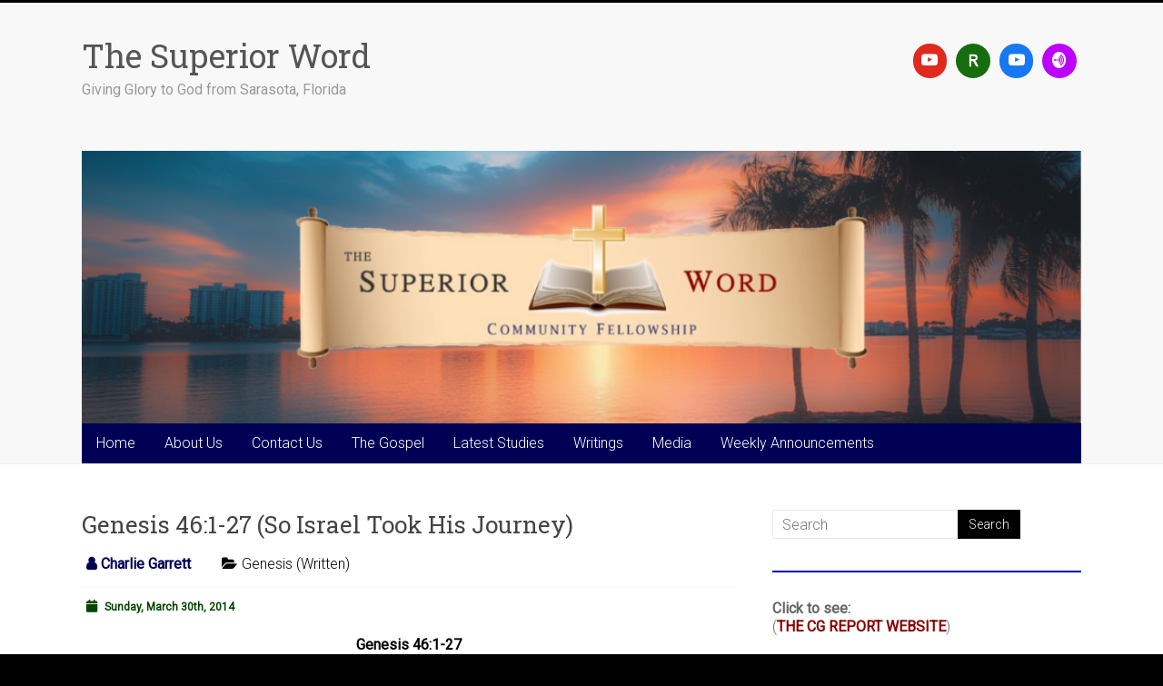

--- FILE ---
content_type: text/html; charset=UTF-8
request_url: https://superiorword.org/genesis-461-27-so-israel-took-his-journey/
body_size: 22488
content:
<!DOCTYPE html>
<html lang="en-US">
<head>
<meta charset="UTF-8" />
<meta name="viewport" content="width=device-width, initial-scale=1">
<link rel="profile" href="https://gmpg.org/xfn/11" />
<title>Genesis 46:1-27 (So Israel Took His Journey) &#8211; The Superior Word</title>
<meta name='robots' content='max-image-preview:large' />
<link rel='dns-prefetch' href='//fonts.googleapis.com' />
<link rel="alternate" type="application/rss+xml" title="The Superior Word &raquo; Feed" href="https://superiorword.org/feed/" />
<link rel="alternate" title="oEmbed (JSON)" type="application/json+oembed" href="https://superiorword.org/wp-json/oembed/1.0/embed?url=https%3A%2F%2Fsuperiorword.org%2Fgenesis-461-27-so-israel-took-his-journey%2F" />
<link rel="alternate" title="oEmbed (XML)" type="text/xml+oembed" href="https://superiorword.org/wp-json/oembed/1.0/embed?url=https%3A%2F%2Fsuperiorword.org%2Fgenesis-461-27-so-israel-took-his-journey%2F&#038;format=xml" />
<style id='wp-img-auto-sizes-contain-inline-css' type='text/css'>
img:is([sizes=auto i],[sizes^="auto," i]){contain-intrinsic-size:3000px 1500px}
/*# sourceURL=wp-img-auto-sizes-contain-inline-css */
</style>
<style id='wp-emoji-styles-inline-css' type='text/css'>

	img.wp-smiley, img.emoji {
		display: inline !important;
		border: none !important;
		box-shadow: none !important;
		height: 1em !important;
		width: 1em !important;
		margin: 0 0.07em !important;
		vertical-align: -0.1em !important;
		background: none !important;
		padding: 0 !important;
	}
/*# sourceURL=wp-emoji-styles-inline-css */
</style>
<link rel='stylesheet' id='dashicons-css' href='https://superiorword.org/wp-includes/css/dashicons.min.css?ver=6.9' type='text/css' media='all' />
<link rel='stylesheet' id='wpzoom-social-icons-academicons-css' href='https://superiorword.org/wp-content/plugins/social-icons-widget-by-wpzoom/assets/css/academicons.min.css?ver=1768516437' type='text/css' media='all' />
<link rel='stylesheet' id='wpzoom-social-icons-socicon-css' href='https://superiorword.org/wp-content/plugins/social-icons-widget-by-wpzoom/assets/css/wpzoom-socicon.css?ver=1768516437' type='text/css' media='all' />
<link rel='stylesheet' id='wpzoom-social-icons-font-awesome-5-css' href='https://superiorword.org/wp-content/plugins/social-icons-widget-by-wpzoom/assets/css/font-awesome-5.min.css?ver=1768516437' type='text/css' media='all' />
<link rel='stylesheet' id='wpzoom-social-icons-genericons-css' href='https://superiorword.org/wp-content/plugins/social-icons-widget-by-wpzoom/assets/css/genericons.css?ver=1768516437' type='text/css' media='all' />
<link rel='stylesheet' id='accelerate_style-css' href='https://superiorword.org/wp-content/themes/accelerate/style.css?ver=6.9' type='text/css' media='all' />
<link rel='stylesheet' id='accelerate_googlefonts-css' href='//fonts.googleapis.com/css?family=Roboto%3A400%2C300%2C100%7CRoboto+Slab%3A700%2C400&#038;display=swap&#038;ver=6.9' type='text/css' media='all' />
<link rel='stylesheet' id='font-awesome-4-css' href='https://superiorword.org/wp-content/themes/accelerate/fontawesome/css/v4-shims.min.css?ver=4.7.0' type='text/css' media='all' />
<link rel='stylesheet' id='font-awesome-all-css' href='https://superiorword.org/wp-content/themes/accelerate/fontawesome/css/all.min.css?ver=6.7.2' type='text/css' media='all' />
<link rel='stylesheet' id='font-awesome-solid-css' href='https://superiorword.org/wp-content/themes/accelerate/fontawesome/css/solid.min.css?ver=6.7.2' type='text/css' media='all' />
<link rel='stylesheet' id='font-awesome-regular-css' href='https://superiorword.org/wp-content/themes/accelerate/fontawesome/css/regular.min.css?ver=6.7.2' type='text/css' media='all' />
<link rel='stylesheet' id='font-awesome-brands-css' href='https://superiorword.org/wp-content/themes/accelerate/fontawesome/css/brands.min.css?ver=6.7.2' type='text/css' media='all' />
<link rel='stylesheet' id='wpzoom-social-icons-font-awesome-3-css' href='https://superiorword.org/wp-content/plugins/social-icons-widget-by-wpzoom/assets/css/font-awesome-3.min.css?ver=1768516437' type='text/css' media='all' />
<link rel='stylesheet' id='wpzoom-social-icons-styles-css' href='https://superiorword.org/wp-content/plugins/social-icons-widget-by-wpzoom/assets/css/wpzoom-social-icons-styles.css?ver=1768516437' type='text/css' media='all' />
<link rel='preload' as='font'  id='wpzoom-social-icons-font-academicons-woff2-css' href='https://superiorword.org/wp-content/plugins/social-icons-widget-by-wpzoom/assets/font/academicons.woff2?v=1.9.2'  type='font/woff2' crossorigin />
<link rel='preload' as='font'  id='wpzoom-social-icons-font-fontawesome-3-woff2-css' href='https://superiorword.org/wp-content/plugins/social-icons-widget-by-wpzoom/assets/font/fontawesome-webfont.woff2?v=4.7.0'  type='font/woff2' crossorigin />
<link rel='preload' as='font'  id='wpzoom-social-icons-font-fontawesome-5-brands-woff2-css' href='https://superiorword.org/wp-content/plugins/social-icons-widget-by-wpzoom/assets/font/fa-brands-400.woff2'  type='font/woff2' crossorigin />
<link rel='preload' as='font'  id='wpzoom-social-icons-font-fontawesome-5-regular-woff2-css' href='https://superiorword.org/wp-content/plugins/social-icons-widget-by-wpzoom/assets/font/fa-regular-400.woff2'  type='font/woff2' crossorigin />
<link rel='preload' as='font'  id='wpzoom-social-icons-font-fontawesome-5-solid-woff2-css' href='https://superiorword.org/wp-content/plugins/social-icons-widget-by-wpzoom/assets/font/fa-solid-900.woff2'  type='font/woff2' crossorigin />
<link rel='preload' as='font'  id='wpzoom-social-icons-font-genericons-woff-css' href='https://superiorword.org/wp-content/plugins/social-icons-widget-by-wpzoom/assets/font/Genericons.woff'  type='font/woff' crossorigin />
<link rel='preload' as='font'  id='wpzoom-social-icons-font-socicon-woff2-css' href='https://superiorword.org/wp-content/plugins/social-icons-widget-by-wpzoom/assets/font/socicon.woff2?v=4.5.4'  type='font/woff2' crossorigin />
<script type="text/javascript" src="https://superiorword.org/wp-includes/js/jquery/jquery.min.js?ver=3.7.1" id="jquery-core-js"></script>
<script type="text/javascript" src="https://superiorword.org/wp-includes/js/jquery/jquery-migrate.min.js?ver=3.4.1" id="jquery-migrate-js"></script>
<script type="text/javascript" src="https://superiorword.org/wp-content/themes/accelerate/js/accelerate-custom.js?ver=6.9" id="accelerate-custom-js"></script>
<link rel="https://api.w.org/" href="https://superiorword.org/wp-json/" /><link rel="alternate" title="JSON" type="application/json" href="https://superiorword.org/wp-json/wp/v2/posts/3336" /><link rel="EditURI" type="application/rsd+xml" title="RSD" href="https://superiorword.org/xmlrpc.php?rsd" />
<link rel="canonical" href="https://superiorword.org/genesis-461-27-so-israel-took-his-journey/" />
<link rel='shortlink' href='https://superiorword.org/?p=3336' />
<style type="text/css" id="custom-background-css">
body.custom-background { background-color: #000000; }
</style>
	<link rel="icon" href="https://superiorword.org/wp-content/uploads/2016/03/cropped-Superior-Word-Logo-32x32.png" sizes="32x32" />
<link rel="icon" href="https://superiorword.org/wp-content/uploads/2016/03/cropped-Superior-Word-Logo-192x192.png" sizes="192x192" />
<link rel="apple-touch-icon" href="https://superiorword.org/wp-content/uploads/2016/03/cropped-Superior-Word-Logo-180x180.png" />
<meta name="msapplication-TileImage" content="https://superiorword.org/wp-content/uploads/2016/03/cropped-Superior-Word-Logo-270x270.png" />
		<style type="text/css"> .accelerate-button,blockquote,button,input[type=button],input[type=reset],input[type=submit]{background-color:#000000}a{color:#000000}#page{border-top:3px solid #000000}#site-title a:hover{color:#000000}#search-form span,.main-navigation a:hover,.main-navigation ul li ul li a:hover,.main-navigation ul li ul li:hover>a,.main-navigation ul li.current-menu-ancestor a,.main-navigation ul li.current-menu-item a,.main-navigation ul li.current-menu-item ul li a:hover,.main-navigation ul li.current_page_ancestor a,.main-navigation ul li.current_page_item a,.main-navigation ul li:hover>a,.main-small-navigation li:hover > a{background-color:#000000}.site-header .menu-toggle:before{color:#000000}.main-small-navigation li:hover{background-color:#000000}.main-small-navigation ul>.current-menu-item,.main-small-navigation ul>.current_page_item{background:#000000}.footer-menu a:hover,.footer-menu ul li.current-menu-ancestor a,.footer-menu ul li.current-menu-item a,.footer-menu ul li.current_page_ancestor a,.footer-menu ul li.current_page_item a,.footer-menu ul li:hover>a{color:#000000}#featured-slider .slider-read-more-button,.slider-title-head .entry-title a{background-color:#000000}a.slide-prev,a.slide-next,.slider-title-head .entry-title a{background-color:#000000}#controllers a.active,#controllers a:hover{background-color:#000000;color:#000000}.format-link .entry-content a{background-color:#000000}#secondary .widget_featured_single_post h3.widget-title a:hover,.widget_image_service_block .entry-title a:hover{color:#000000}.pagination span{background-color:#000000}.pagination a span:hover{color:#000000;border-color:#000000}#content .comments-area a.comment-edit-link:hover,#content .comments-area a.comment-permalink:hover,#content .comments-area article header cite a:hover,.comments-area .comment-author-link a:hover{color:#000000}.comments-area .comment-author-link span{background-color:#000000}#wp-calendar #today,.comment .comment-reply-link:hover,.nav-next a,.nav-previous a{color:#000000}.widget-title span{border-bottom:2px solid #000000}#secondary h3 span:before,.footer-widgets-area h3 span:before{color:#000000}#secondary .accelerate_tagcloud_widget a:hover,.footer-widgets-area .accelerate_tagcloud_widget a:hover{background-color:#000000}.footer-widgets-area a:hover{color:#000000}.footer-socket-wrapper{border-top:3px solid #000000}.footer-socket-wrapper .copyright a:hover{color:#000000}a#scroll-up{background-color:#000000}.entry-meta .byline i,.entry-meta .cat-links i,.entry-meta a,.post .entry-title a:hover{color:#000000}.entry-meta .post-format i{background-color:#000000}.entry-meta .comments-link a:hover,.entry-meta .edit-link a:hover,.entry-meta .posted-on a:hover,.main-navigation li.menu-item-has-children:hover,.entry-meta .tag-links a:hover{color:#000000}.more-link span,.read-more{background-color:#000000}.woocommerce #respond input#submit, .woocommerce a.button, .woocommerce button.button, .woocommerce input.button, .woocommerce #respond input#submit.alt, .woocommerce a.button.alt, .woocommerce button.button.alt, .woocommerce input.button.alt,.woocommerce span.onsale {background-color: #000000;}.woocommerce ul.products li.product .price .amount,.entry-summary .price .amount,.woocommerce .woocommerce-message::before{color: #000000;},.woocommerce .woocommerce-message { border-top-color: #000000;}</style>
				<style type="text/css" id="wp-custom-css">
			p{
font-weight: 500 !important;	
}

a.frontpagewritingslink,
p a{
color: #500;
text-decoration: underline;	
}

a.frontpagewritingslink:hover,
p a:hover{
color: #700;
text-decoration: none !important;	
}


/* -- Top Menu CSS: start -- */

#site-navigation{
background: #005;  
}

.menu-the-main-menu-container ul li,
.menu-the-main-menu-container ul li.active{
background: #005 !important;  
}

.menu-the-main-menu-container ul > li.inactive{
background: #005; 
}

.menu-the-main-menu-container ul li a,
.menu-the-main-menu-container ul ul li a{
font-size:16px;	
background: #005 !important;  
color: white !important;
}

.menu-the-main-menu-container ul li a:hover{
background: #a00 !important; 
}

.menu-the-main-menu-container ul li.inactive > a:hover,
.menu-the-main-menu-container ul ul li.inactive > a:hover{
cursor: default !important;  
background: #005 !important;
}

/* -- Top Menu CSS: end -- */


/* -- Page CSS: start -- */

.comment-content,
.entry-content{
color: black;
}


h1.page-title{
display:none; 
}

/* gets rid of title on home page only  */
body.home h2.entry-title{
display:none;
}

/* gets rid of unwanted meta links  */

span.comments-link,
span.edit-link{
display: none;
}


div#comments{
display: none;  
}

/* start: span.posted-on etc */

span.byline span.author a.url,
span.byline span.author i.fa-user{
font-weight: 600;
color: #005;
}

span.posted-on a i.fa-calendar-o,
span.posted-on a time{
font-weight: 600;	
color: #040;
}

span.posted-on a:hover i.fa-calendar-o,
span.posted-on a:hover time{
text-decoration: underline;
}

/* end: span.posted-on etc */

/* begin: separator between posts on archives */


body.archive article{
border-bottom: 2px solid black;
margin-bottom: 20px;	
}

/* end: separator between posts on archives */

/* -- Page CSS: end -- */		</style>
		<style id='wp-block-paragraph-inline-css' type='text/css'>
.is-small-text{font-size:.875em}.is-regular-text{font-size:1em}.is-large-text{font-size:2.25em}.is-larger-text{font-size:3em}.has-drop-cap:not(:focus):first-letter{float:left;font-size:8.4em;font-style:normal;font-weight:100;line-height:.68;margin:.05em .1em 0 0;text-transform:uppercase}body.rtl .has-drop-cap:not(:focus):first-letter{float:none;margin-left:.1em}p.has-drop-cap.has-background{overflow:hidden}:root :where(p.has-background){padding:1.25em 2.375em}:where(p.has-text-color:not(.has-link-color)) a{color:inherit}p.has-text-align-left[style*="writing-mode:vertical-lr"],p.has-text-align-right[style*="writing-mode:vertical-rl"]{rotate:180deg}
/*# sourceURL=https://superiorword.org/wp-includes/blocks/paragraph/style.min.css */
</style>
<link rel='stylesheet' id='wpzoom-social-icons-block-style-css' href='https://superiorword.org/wp-content/plugins/social-icons-widget-by-wpzoom/block/dist/style-wpzoom-social-icons.css?ver=4.5.4' type='text/css' media='all' />
</head>

<body class="wp-singular post-template-default single single-post postid-3336 single-format-standard custom-background wp-embed-responsive wp-theme-accelerate  better-responsive-menu wide">


<div id="page" class="hfeed site">
	<a class="skip-link screen-reader-text" href="#main">Skip to content</a>

		<header id="masthead" class="site-header clearfix">

		<div id="header-text-nav-container" class="clearfix">

			
			<div class="inner-wrap">

				<div id="header-text-nav-wrap" class="clearfix">
					<div id="header-left-section">
												<div id="header-text" class="">
														<h3 id="site-title">
									<a href="https://superiorword.org/" title="The Superior Word" rel="home">The Superior Word</a>
								</h3>
															<p id="site-description">Giving Glory to God from Sarasota, Florida</p>
													</div><!-- #header-text -->
					</div><!-- #header-left-section -->
					<div id="header-right-section">
												<div id="header-right-sidebar" class="clearfix">
						<aside id="block-2" class="widget widget_block">
<div class="wp-block-wpzoom-blocks-social-icons is-style-with-canvas-round" style="--wpz-social-icons-block-item-font-size:18px;--wpz-social-icons-block-item-padding-horizontal:8px;--wpz-social-icons-block-item-padding-vertical:8px;--wpz-social-icons-block-item-margin-horizontal:5px;--wpz-social-icons-block-item-margin-vertical:5px;--wpz-social-icons-block-item-border-radius:50px;--wpz-social-icons-block-label-font-size:20px;--wpz-social-icons-block-label-color:inherit;--wpz-social-icons-block-label-color-hover:inherit"><a href="https://www.youtube.com/channel/UC41M8ZcIBLvEH_O3O6qMUAg" class="social-icon-link" target="_blank" rel="noopener noreferrer" style="--wpz-social-icons-block-item-color:#e02a20;--wpz-social-icons-block-item-color-hover:#30ff30"><span class="social-icon socicon socicon-youtube"></span></a><a href="https://rumble.com/TheSuperiorWord" class="social-icon-link" target="_blank" rel="noopener noreferrer" style="--wpz-social-icons-block-item-color:#166d0e;--wpz-social-icons-block-item-color-hover:#30ff30"><span class="social-icon academicons academicons-researcherid"></span></a><a href="https://www.youtube.com/channel/UCB2SaOLEhpM9Vu_5J4yRBzA" class="social-icon-link" target="_blank" rel="noopener noreferrer" style="--wpz-social-icons-block-item-color:#1877F2;--wpz-social-icons-block-item-color-hover:#30ff30"><span class="social-icon socicon socicon-youtube"></span></a><a href="https://www.sermonaudio.com/broadcasters/thesuperiorword/" class="social-icon-link" target="_blank" rel="noopener noreferrer" style="--wpz-social-icons-block-item-color:#bb00ff;--wpz-social-icons-block-item-color-hover:#30ff30"><span class="social-icon socicon socicon-anchor"></span></a></div>
</aside>						</div>
									    	</div><!-- #header-right-section -->

			   </div><!-- #header-text-nav-wrap -->

			</div><!-- .inner-wrap -->

			<div id="wp-custom-header" class="wp-custom-header"><div class="header-image-wrap"><div class="inner-wrap"><img src="https://superiorword.org/wp-content/uploads/2025/03/Untitled-Design-1100x300-5.png" class="header-image" width="1100" height="300" alt="The Superior Word"></div></div></div>
			<nav id="site-navigation" class="main-navigation inner-wrap clearfix" role="navigation">
				<h3 class="menu-toggle">Menu</h3>
				<div class="menu-the-main-menu-container"><ul id="menu-the-main-menu" class="menu"><li id="menu-item-167" class="menu-item menu-item-type-custom menu-item-object-custom menu-item-home menu-item-167"><a href="http://superiorword.org">Home</a></li>
<li id="menu-item-31273" class="inactive menu-item menu-item-type-custom menu-item-object-custom menu-item-has-children menu-item-31273"><a>About Us</a>
<ul class="sub-menu">
	<li id="menu-item-31208" class="menu-item menu-item-type-post_type menu-item-object-post menu-item-31208"><a href="https://superiorword.org/our-church/">Our Church</a></li>
	<li id="menu-item-28509" class="menu-item menu-item-type-post_type menu-item-object-page menu-item-28509"><a href="https://superiorword.org/missionaries/">Missionaries</a></li>
	<li id="menu-item-6717" class="menu-item menu-item-type-post_type menu-item-object-page menu-item-6717"><a href="https://superiorword.org/directions-and-times-open/">Directions and Times Open</a></li>
	<li id="menu-item-31244" class="menu-item menu-item-type-post_type menu-item-object-post menu-item-31244"><a href="https://superiorword.org/giving/">Giving</a></li>
</ul>
</li>
<li id="menu-item-6716" class="inactive menu-item menu-item-type-custom menu-item-object-custom menu-item-has-children menu-item-6716"><a href="#">Contact Us</a>
<ul class="sub-menu">
	<li id="menu-item-6708" class="menu-item menu-item-type-post_type menu-item-object-page menu-item-6708"><a href="https://superiorword.org/email-map/">Email</a></li>
</ul>
</li>
<li id="menu-item-10892" class="menu-item menu-item-type-post_type menu-item-object-page menu-item-10892"><a href="https://superiorword.org/the-gospel/">The Gospel</a></li>
<li id="menu-item-21750" class="inactive menu-item menu-item-type-custom menu-item-object-custom menu-item-has-children menu-item-21750"><a>Latest Studies</a>
<ul class="sub-menu">
	<li id="menu-item-31166" class="menu-item menu-item-type-custom menu-item-object-custom menu-item-31166"><a href="https://superiorword.org/current-sermon/">Sermon</a></li>
	<li id="menu-item-31173" class="menu-item menu-item-type-custom menu-item-object-custom menu-item-31173"><a href="https://superiorword.org/current-bible-study/">Bible Study</a></li>
	<li id="menu-item-31179" class="menu-item menu-item-type-custom menu-item-object-custom menu-item-31179"><a href="https://superiorword.org/current-cg-report/">CG Report</a></li>
</ul>
</li>
<li id="menu-item-2573" class="inactive menu-item menu-item-type-custom menu-item-object-custom menu-item-has-children menu-item-2573"><a href="#">Writings</a>
<ul class="sub-menu">
	<li id="menu-item-2605" class="menu-item menu-item-type-taxonomy menu-item-object-category menu-item-2605"><a href="https://superiorword.org/category/daily-writing/">Daily Writing</a></li>
	<li id="menu-item-19746" class="menu-item menu-item-type-taxonomy menu-item-object-category menu-item-19746"><a href="https://superiorword.org/category/recent-sermons-written/">Recent Sermons (Written)</a></li>
	<li id="menu-item-22244" class="menu-item menu-item-type-post_type menu-item-object-page menu-item-22244"><a href="https://superiorword.org/bible-commentaries-pdf/">Bible Commentaries – PDF</a></li>
	<li id="menu-item-31298" class="menu-item menu-item-type-post_type menu-item-object-page menu-item-31298"><a href="https://superiorword.org/writings-archives/">Archives (Written)</a></li>
	<li id="menu-item-14330" class="menu-item menu-item-type-post_type menu-item-object-page menu-item-14330"><a href="https://superiorword.org/dispensationalism-chart/">Dispensationalism Chart</a></li>
	<li id="menu-item-21594" class="menu-item menu-item-type-custom menu-item-object-custom menu-item-21594"><a href="http://superiorword.org/errors-in-the-king-james-version/">Errors in the KJV</a></li>
</ul>
</li>
<li id="menu-item-20168" class="inactive menu-item menu-item-type-custom menu-item-object-custom menu-item-has-children menu-item-20168"><a>Media</a>
<ul class="sub-menu">
	<li id="menu-item-31217" class="menu-item menu-item-type-custom menu-item-object-custom menu-item-31217"><a target="_blank" href="https://www.youtube.com/@SuperiorWord">YouTube Channel</a></li>
	<li id="menu-item-31219" class="menu-item menu-item-type-custom menu-item-object-custom menu-item-31219"><a target="_blank" href="https://rumble.com/c/TheSuperiorWord">Rumble Channel</a></li>
	<li id="menu-item-31221" class="menu-item menu-item-type-custom menu-item-object-custom menu-item-31221"><a target="_blank" href="https://beta.sermonaudio.com/broadcasters/thesuperiorword/">Sermon Audio</a></li>
	<li id="menu-item-31223" class="menu-item menu-item-type-custom menu-item-object-custom menu-item-31223"><a target="_blank" href="https://www.youtube.com/@biblebitesbythesuperiorword">Bible Bites Channel</a></li>
	<li id="menu-item-31225" class="menu-item menu-item-type-custom menu-item-object-custom menu-item-31225"><a target="_blank" href="https://rumble.com/playlists/LilHPNiEsoE">CG Report (Rumble)</a></li>
	<li id="menu-item-31227" class="menu-item menu-item-type-custom menu-item-object-custom menu-item-31227"><a target="_blank" href="https://beta.sermonaudio.com/series/142669">CG Report (Sermon Audio)</a></li>
	<li id="menu-item-31236" class="menu-item menu-item-type-custom menu-item-object-custom menu-item-31236"><a target="_blank" href="https://thecgreport.com/">CG Report News Articles</a></li>
	<li id="menu-item-31153" class="menu-item menu-item-type-post_type menu-item-object-post menu-item-31153"><a target="_blank" href="https://superiorword.org/podcasting/">Podcasts</a></li>
	<li id="menu-item-31229" class="menu-item menu-item-type-custom menu-item-object-custom menu-item-31229"><a target="_blank" href="https://www.facebook.com/irishpropheticart">Artwork of Douglas Kallerson</a></li>
	<li id="menu-item-31332" class="menu-item menu-item-type-custom menu-item-object-custom menu-item-31332"><a target="_blank" href="https://www.youtube.com/@SnR">S&#038;R in Israel</a></li>
	<li id="menu-item-31251" class="menu-item menu-item-type-custom menu-item-object-custom menu-item-31251"><a target="_blank" href="https://www.youtube.com/@SiestaCam/streams">Siesta Key Cam</a></li>
</ul>
</li>
<li id="menu-item-31375" class="menu-item menu-item-type-taxonomy menu-item-object-category menu-item-31375"><a href="https://superiorword.org/category/weekly-annoucements/">Weekly Announcements</a></li>
</ul></div>			</nav>
		</div><!-- #header-text-nav-container -->

		
		
	</header>
			<div id="main" class="clearfix">
		<div class="inner-wrap clearfix">


	<div id="primary">
		<div id="content" class="clearfix">

			
				
<article id="post-3336" class="post-3336 post type-post status-publish format-standard hentry category-genesis-written">
	
	
	<header class="entry-header">
		<h1 class="entry-title">
			Genesis 46:1-27 (So Israel Took His Journey)		</h1>
	</header>

	<div class="entry-meta">		<span class="byline"><span class="author vcard"><i class="fa fa-user"></i><a class="url fn n" href="https://superiorword.org/author/charlie/" title="Charlie Garrett">Charlie Garrett</a></span></span>
		<span class="cat-links"><i class="fa fa-folder-open"></i><a href="https://superiorword.org/category/genesis-written/" rel="category tag">Genesis (Written)</a></span>
		<span class="sep"><span class="post-format"><i class="fa "></i></span></span>

		<span class="posted-on"><a href="https://superiorword.org/genesis-461-27-so-israel-took-his-journey/" title="10:15 am" rel="bookmark"><i class="fa fa-calendar-o"></i> <time class="entry-date published" datetime="2014-03-30T10:15:56-04:00">Sunday, March 30th, 2014</time><time class="updated" datetime="2025-03-22T11:56:32-04:00">Saturday, March 22nd, 2025</time></a></span></div>
	<div class="entry-content clearfix">
		<p align="center"><b>Genesis 46:1-27<br />
</b><b>So Israel Took His Journey</b></p>
<p><b>Introduction</b>: The past many stories which were focused on Joseph showed us pictures of the time from Jesus&#8217; death, all the way through the church age and to the point in history where Israel would again be revived as a people, and that God&#8217;s Spirit would then be poured out on them.</p>
<p>They showed us a woven tapestry which spanned over 2000 years of history, clearly demonstrating that there was a plan for the world during Israel&#8217;s time of exile and that there is a plan to keep Israel safe during the time of the tribulation.</p>
<p>Now with today&#8217;s verses, we will see the beginning of how God will use this group of people to bring the message of redemption to the entire world. Jacob will move to Egypt and in this move, the list of those who accompany him will actually show us a picture of the macro plan of the treasure they have brought to the world, the oracles of God, the Bible.</p>
<p>A listing of seventy people will be used to show us the divine perfection of God working in the created order to bring to the world the fullness of His message. And it is through this message that the world will hear about and come to know the Messiah.</p>
<p><b>Text Verse</b>: But I say, have they not heard? Yes indeed: “Their sound has gone out to all the earth, And their words to the ends of the world.” Romans 10:18</p>
<p>Paul, speaking about the Jewish people, asked as to whether they had not heard the message of salvation found in Christ. His answer was, &#8220;Of course they have&#8221; and he cited three sets of verses from the three portions of the Old Testament to show that they, of all people, should know.</p>
<p>Old Testament and New, it is all about the work of Jesus Christ. God has given us this word to show us Jesus. And the reason He did this is because Jesus reveals who God is. Without the Bible then, we cannot know Jesus and in turn we cannot know God. So let&#8217;s come to know God through His Son Jesus, and through the Bible which tells us of Him. And&#8230; May God speak to us through His word today and may His glorious name ever be praised.</p>
<p><b>I. Visions of the Night (verses 1, 2)</b></p>
<p><span style="text-decoration: underline;">So Israel took his journey with all that he had, and came to Beersheba, </span></p>
<p>&#8220;So Israel.&#8221; In this chapter, the name Israel and the name Jacob will be used back and forth numerous times, sometimes even in the same sentence. There is Israel who struggles with God and there is Jacob the man of flesh and in need of his God. It is Israel who takes his journey and heads out.</p>
<p>As tent dwellers, this wouldn&#8217;t be the great challenge we think of in a move today. Everything could be rolled up and moved in no time. And with the carts of Egypt, the traveling would be all the easier. The first leg of the journey from Hebron where he lived to Beersheba would be 26.5 miles according to Google Maps.</p>
<p>Beersheba is used synonymously many times in the Bible with the extreme border of the land of Israel. In 1 Samuel 3:20, when speaking of Samuel&#8217;s notoriety, it says, &#8220;And all Israel from Dan to Beersheba knew that Samuel <i>had been</i> established as a prophet of the Lord.</p>
<p>Dan is the northernmost point and Beersheba is the last large town prior to heading into Egypt. It was given it&#8217;s name at the time of Abraham when he made a treaty with Abimelech, King of Gerar. When they made the treaty, Abraham set seven ewe lambs off to the side as a confirmation of the covenant.</p>
<p>Because of this, the name of the place was given. <i>Beer</i> is &#8220;well&#8221; and <i>sheba </i>means both &#8220;oath&#8221; and also &#8220;seven.&#8221; And so this place is the &#8220;well of the seven,&#8221; or &#8220;the well of the oath.&#8221; Abraham and later Isaac both dwelt in this spot and Isaac also made an oath with Abimelech there.</p>
<p><span style="text-decoration: underline;"><sup>1 (con&#8217;t) </sup></span><span style="text-decoration: underline;">and offered sacrifices to the God of his father Isaac.</span></p>
<p>Adam Clarke says of this verse, &#8220;Prayers and provender never hinder any man&#8217;s journey. He who would travel safely must take God with him.&#8221; This is the case in all things, be it a new business, seeking out a job, getting married, or any other thing that we can do of major importance in our life.  LIFE APP</p>
<p>In the case of Jacob who had travelled many long miles in his days, both within and without the borders of Canaan, he knew that his prayers and petitions would be heard and attended to by God. This is especially so because the Lord God had appeared to Abraham and spoken these words of Genesis 15 to him &#8211;</p>
<p>&#8220;Now when the sun was going down, a deep sleep fell upon Abram; and behold, horror <i>and</i> great darkness fell upon him. <sup>13 </sup>Then He said to Abram: “Know certainly that your descendants will be strangers in a land <i>that is</i> not theirs, and will serve them, and they will afflict them four hundred years. <sup>14 </sup>And also the nation whom they serve I will judge; afterward they shall come out with great possessions. <sup>15 </sup>Now as for you, you shall go to your fathers in peace; you shall be buried at a good old age. <sup>16 </sup>But in the fourth generation they shall return here, for the iniquity of the Amorites <i>is</i> not yet complete.&#8221; Genesis 15:12 -16</p>
<p>God spoke of a time when Abraham&#8217;s descendants would leave the land of Canaan, but that they also would eventually be brought back into it. And the reason was given, &#8220;because the iniquity of the Amorites is not yet complete.&#8221;</p>
<p>In His mercy, God allowed the inhabitants of the land to continue on despite their rejection of Him. Only when their iniquity was complete and there was no remedy left, would they then be judged. LIFE APP</p>
<p>Like the promise to Abraham concerning his descendants, God spoke to Isaac the same thing and He did so at Beersheba &#8211; the exact spot where Jacob now offered his sacrifices. In Genesis 26, we saw this account &#8211;</p>
<p>&#8220;Then he went up from there to Beersheba. <sup>24 </sup>And the Lord appeared to him the same night and said, “I <i>am</i> the God of your father Abraham; do not fear, for I <i>am</i> with you. I will bless you and multiply your descendants for My servant Abraham’s sake.” <sup>25 </sup>So he built an altar there and called on the name of the Lord, and he pitched his tent there; and there Isaac’s servants dug a well.&#8221; Genesis  26:23-25</p>
<p>And so here, at this same place with so much family history connected to their God, he sacrifices. And there were probably several reasons for doing so. First, he wanted to give thanks for the restoration of his beloved son Joseph and for the great, even exalted position he held.</p>
<p>Secondly he wanted to petition Him for his favor concerning the journey he had begun. And thirdly, it was to commit himself and his family to the covenant which had continued now for 215 years. In the same spot which held so much covenant history, and after the giving of his sacrifices as he prepares to leave his homeland, God appears to him once again&#8230;</p>
<p><span style="text-decoration: underline;"><sup>2 </sup></span><span style="text-decoration: underline;">Then God spoke to Israel in the visions of the night, and said, “Jacob, Jacob!”</span></p>
<p>In one verse the man is called Israel by the Bible and Jacob by God who wrote the Bible. Though the Bible calls him Israel, God at the time He spoke calls him Jacob. Why would this be? Jacob has lived in a scared and faithless manner for many years and so God comes to Him on this level to pacify and comfort him.</p>
<p>And he does it in a way seen frequently in the Bible. He calls his name not once, but twice, &#8220;Jacob, Jacob.&#8221; The first time God is recorded as having done this was in Genesis 22. When Abraham was just about to plunge the knife into his son Isaac, the Lord called out &#8220;Abraham, Abraham.&#8221;</p>
<p>Now again in His reassuring way, He calls out to the chosen son to let him know that all will be ok. And He does it in a vision. The word in Hebrew is <i>marot</i>, the plural of &#8220;glass.&#8221; As one looks into a piece of glass or into a shiny piece of metal to see a reflection of himself, this is how Jacob sees God, not directly, but as in a mirror.</p>
<p>It is reflective, pun intended, with how Paul speaks about our own understanding of spiritual matters. In 1 Corinthians 13, he says, &#8220;When I was a child, I spoke as a child, I understood as a child, I thought as a child; but when I became a man, I put away childish things. <sup>12 </sup>For now we see in a mirror, dimly, but then face to face. Now I know in part, but then I shall know just as I also am known.&#8221; 1 Corinthians 13:11, 12</p>
<p>This is how Jacob now perceives God, in a vision of the night.</p>
<p align="center"><i>God spoke to Israel in the visions of the night<br />
</i><i>As through a piece of glass or in a shiny mirror<br />
</i><i>He was there to tell Jacob that all would be alright<br />
</i><i>To not fret or fear, and to not feel any terror</i></p>
<p><span style="text-decoration: underline;"><sup>2 (con&#8217;t) </sup></span><span style="text-decoration: underline;">And he said, “Here I am.”</span></p>
<p>Jacob responds with the word <i>hineni</i>, &#8220;Here I am.&#8221; In an interesting set of parallels, Jacob speaks this phase only two times. The first was in chapter 31 when God spoke to him and told him to <i>return</i> to Canaan after being away many years. And now this time when he is <i>leaving</i> Canaan for what will be many long years in Egypt.</p>
<p>And equally as interesting, is that his son Joseph responded with this exact same term, <i>hineni</i>, when Jacob asked him to go see how his brothers were doing in the fields with the flocks. That was the last time he ever saw him, but it was the very thing that precipitated the move he is now making to Egypt.</p>
<p>And finally, the last time the word <i>hineni</i> will be used in exactly this manner, is when Moses is called to be the one to <i>return</i> Israel to Canaan in Exodus 3. It is an amazing set of parallels which show purpose and intent in the use of this word, <i>hineni</i> concerning the movement of the covenant people in and out of Canaan.</p>
<p>Jacob calls out in response to God, acknowledging the vision he has been given. &#8220;Here I am.&#8221;</p>
<p align="center"><i>Here I am, responding to Your word<br />
</i><i>Speak to me and Your servant will pay heed<br />
</i><i>I will hearken to You my great and awesome Lord<br />
</i><i>Here I am Lord, speak in this, my time of need</i></p>
<p><b>II. All Things Have Worked Together For Good (verses 3, 4)</b></p>
<p><span style="text-decoration: underline;"><sup>3 </sup></span><span style="text-decoration: underline;">So He said, “I <i>am</i> God, the God of your father; </span></p>
<p>In reply to Jacob&#8217;s words, &#8220;Here I am,&#8221; God speaks directly to him.</p>
<p><i>anokhi ha&#8217;el elohe abikha</i> &#8211; &#8220;I, the God, the God of your father.&#8221; The reason why he speaks this way is because of what it said in verse 1. Jacob &#8220;offered sacrifices to the God of his father Isaac.&#8221;</p>
<p>Why did he do this? The reason is that when Isaac was alive there was also a famine, but God forbid him to go to Egypt. Instead he was told to live in the land of the Philistines in Gerar. At that time in Genesis 26, it says that the Lord, Jehovah appeared to Isaac. And so all are being tied together.</p>
<p>The Lord is God. He is &#8220;the God.&#8221; He is the all-sufficient protector and the one who is transcendent over time, over His creation, and it is He who monitors His covenant. All are tied into One. Jacob may have wanted to make sure that his leaving Canaan wasn&#8217;t forbidden like it was for his father and so now <i>the God</i> speaks to him.</p>
<p><span style="text-decoration: underline;"><sup>3(con&#8217;t) </sup></span><span style="text-decoration: underline;">do not fear to go down to Egypt, </span></p>
<p>Because of God&#8217;s command to his father Isaac to <i>not</i> go down to Egypt, he may have feared leaving the land without divine approval. But there are other reasons why he may have been fearful. The first is the prophecy that was given to Abraham about their bondage and affliction.</p>
<p>He may also have feared that living out of the promised land would lead them to lose their promised inheritance or even forget that it was, in fact, their promised inheritance. He may have feared that it would lead them to idolatry which was taking over Egypt. Because of these and maybe other reasons, he would need the assurance and direction from God to make the move. LIFE APP</p>
<p><span style="text-decoration: underline;"><sup>3(con&#8217;t) </sup></span><span style="text-decoration: underline;">for I will make of you a great nation there.</span></p>
<p>Whatever worries he had are dispelled in this verse, and even a blessing is pronounced. In Genesis 35, he was already told this &#8211;</p>
<p>&#8220;Also God said to him: “I <i>am</i> God Almighty. Be fruitful and multiply; a nation and a company of nations shall proceed from you, and kings shall come from your body. <sup>12 </sup>The land which I gave Abraham and Isaac I give to you; and to your descendants after you I give this land.” Genesis 35:11, 12</p>
<p>Now Jacob can connect the dots. He was already promised this, but now he knows that the promise will be fulfilled <i>in Egypt</i>! It must have been to him like the ending of a mystery novel. Suddenly all of the trials he had faced, all of the sadness at the loss of Joseph, all of the times of weakness and lacking faith, and even the things he feared now were wholly a part of what God was doing.</p>
<p>The fears, the sadness, the times of weakness &#8211; all of it was completely unfounded. God had worked it all out for the fulfillment of the promises and that time was now at hand. It must have been an amazing rush of relief and awe that filled him at this moment. It isn&#8217;t that <i>despite going to</i> Egypt the promises will be fulfilled, but <i>because of going to Egypt</i> they will come about.</p>
<p><span style="text-decoration: underline;"><sup>4 </sup></span><span style="text-decoration: underline;">I will go down with you to Egypt, and I will also surely bring you up <i>again;</i> </span></p>
<p>In this verse, the &#8220;I&#8221; is emphatic. God will absolutely be with him in Egypt and God will absolutely bring Israel back up again. There is no chance of him or them being left alone in a darkened valley. As a way of stressing what He will do, God says <i>v&#8217;anoki alalkha gam aloh</i> &#8211; &#8220;and I will bring you up, also, bringing you up.&#8221;</p>
<p>God will <i>be with</i> Jacob, God will <i>bring up</i> Israel. As the Bible states, so history records. The words were fulfilled in a great and mighty way. One important thing to realize is that by having been given these promises by &#8220;the God of your father&#8221; meaning Isaac, it excludes any other claim on the Land of Canaan by anyone else, including the church.</p>
<p>We in the church are descendants of Abraham by faith, but the same is never said about Isaac. Because the God of Isaac has promised the land to Israel, it can only belong to Israel, not anyone else. Their unfaithfulness in later years and through two exiles does not negate God&#8217;s faithfulness to His word.</p>
<p><span style="text-decoration: underline;"><sup>4 (con&#8217;t) </sup></span><span style="text-decoration: underline;">and Joseph will put his hand on your eyes.”</span></p>
<p>To put one&#8217;s hands on another&#8217;s eyes means to be with them at death and close the eyes of the dead person. God has promised that not only will the family be safe and reconciled to Joseph, but that Joseph himself, the leader of the greatest nation on earth and his beloved son, would personally attend to him at death.</p>
<p>Nowadays strangers, maybe a doctor or a nurse, does this. But then it was considered an honor bestowed upon the most beloved. It is to Joseph that this honor will fall some day in the future. In death, Jacob will be with his beloved son.</p>
<p>And for the Christian, no matter what our life is like, no matter where we are, or what trials we face, there is no fear in the valley of the shadow of death. We are now in, and will never be separated from, the presence of Christ. He will be there to put His hand on our eyes and to lift them again in the glory of His presence.</p>
<p align="center"><i>To Egypt do not fear to go down<br />
</i><i>For I will make of you a great nation there<br />
</i><i>Have no fears or sadness, do not weep nor frown<br />
</i><i>I will be with you and dote upon you with tender care</i></p>
<p align="center"><i>This is how the Lord treats His child<br />
</i><i>Though we often miss the fact that He is there with us<br />
</i><i>Because of trials which may be severe or mild<br />
</i><i>But He is faithfully at our side; He is the Lord Jesus</i></p>
<p><b>III. Departing Canaan (verses 5-7)</b></p>
<p><span style="text-decoration: underline;"><sup>5 </sup></span><span style="text-decoration: underline;">Then Jacob arose from Beersheba; </span></p>
<p>The night has ended, the visions are over, and Jacob the man now prepares to leave the land of promise for the last time. He has put his trust fully in the God who called him, carried him, and now has promised to be with him and his family during the times ahead.</p>
<p>Borders, real or imagined, cannot contain the God whose Spirit runs to and fro throughout the world. Though Canaan and his inheritance will be behind him when he leaves Beersheba, the Lord will always be at Jacob&#8217;s side. LIFE APP</p>
<p><span style="text-decoration: underline;"><sup>5 (con&#8217;t) </sup></span><span style="text-decoration: underline;">and the sons of Israel carried their father Jacob, their little ones, and their wives, in the carts which Pharaoh had sent to carry him.</span></p>
<p>The carts which were sent by Pharaoh are put to good use for those who needed them. Jacob once walked alone out of Canaan to Mesopotamia. About 20 years later, he walked back to Canaan with four wives, numerous children, and many flocks and slaves.</p>
<p>Now, at least two of his wives are dead, but he has more children and grandchildren with him, and they are conducted in royal fashion using the royal carts of Pharaoh.</p>
<p><span style="text-decoration: underline;"><sup>6 </sup></span><span style="text-decoration: underline;">So they took their livestock and their goods, which they had acquired in the land of Canaan, and went to Egypt, Jacob and all his descendants with him.</span></p>
<p>There is nothing in this verse which is disobedient to what Pharaoh said in chapter 45. There, when speaking to Joseph concerning the move, he said this &#8211;</p>
<p>&#8220;Now you are commanded—do this: Take carts out of the land of Egypt for your little ones and your wives; bring your father and come. <sup>20 </sup>Also do not be concerned about your goods, for the best of all the land of Egypt <i>is</i> yours.&#8221; Genesis 45:19, 20</p>
<p>Now in this verse it says that they brought their goods which they had acquired in Canaan. Pharaoh didn&#8217;t tell them they couldn&#8217;t bring their goods; only that they shouldn&#8217;t be concerned about them. Whatever they could bring would be fine, but whatever they lacked or left behind would be made up in Egypt.</p>
<p>With their departing, other than Abraham&#8217;s short journey out of Canaan to Egypt during another famine, there has been a continuous presence of this family in the land for over 200 years. Abraham first moved into Canaan in the year 2084AM and it is now the year 2298/9AM or the 215th year since the promise was made to Abraham.</p>
<p>From this date, Israel will spend another 215 years in Egypt before they are brought out by Moses and led to Mt. Sinai to receive the law. Thus it is exactly 430 years from the promise to the law as Paul notes in Galatians 3:17. It will be a time of great increase in number of the people of Israel.</p>
<p><span style="text-decoration: underline;"><sup>7 </sup></span><span style="text-decoration: underline;">His sons and his sons’ sons, his daughters and his sons’ daughters, and all his descendants he brought with him to Egypt.</span></p>
<p>Starting in the next verse, the names of these sons, and daughters, and sons&#8217; daughters will be given. In all, it will only mention 1 daughter, but he certainly had more as is evidenced here and elsewhere. And in all, it will only list 70 recorded people who descended from him who went to Egypt.</p>
<p>However, others also went with him. The names of the wives of the sons aren&#8217;t listed and there would have been many servants, possibly in the thousands. Whatever the number, it will be exceedingly small compared to the 603,550 fighting-aged men, plus women, children, and others who will leave Egypt in just 215 years. They will surely become the &#8220;great nation&#8221; God promised.</p>
<p><b>IV. The Family of Israel (verses 10-27)</b></p>
<p>Now these <i>were</i> the names of the children of Israel, Jacob and his sons, who went to Egypt: Reuben <i>was</i> Jacob’s firstborn. <sup>9 </sup>The sons of Reuben <i>were</i> Hanoch, Pallu, Hezron, and Carmi. <sup>10 </sup>The sons of Simeon <i>were</i> Jemuel, Jamin, Ohad, Jachin, Zohar, and Shaul, the son of a Canaanite woman. <sup>11 </sup>The sons of Levi <i>were</i> Gershon, Kohath, and Merari. <sup>12 </sup>The sons of Judah <i>were</i> Er, Onan, Shelah, Perez, and Zerah (but Er and Onan died in the land of Canaan). The sons of Perez were Hezron and Hamul. <sup>13 </sup>The sons of Issachar <i>were</i> Tola, Puvah, Job, and Shimron. <sup>14 </sup>The sons of Zebulun <i>were</i> Sered, Elon, and Jahleel. <sup>15 </sup>These <i>were</i> the sons of Leah, whom she bore to Jacob in Padan Aram, with his daughter Dinah. All the persons, his sons and his daughters, <i>were</i> thirty-three.<br />
<sup>16 </sup>The sons of Gad <i>were</i> Ziphion, Haggi, Shuni, Ezbon, Eri, Arodi, and Areli. <sup>17 </sup>The sons of Asher <i>were</i> Jimnah, Ishuah, Isui, Beriah, and Serah, their sister. And the sons of Beriah <i>were</i> Heber and Malchiel. <sup>18 </sup>These <i>were</i> the sons of Zilpah, whom Laban gave to Leah his daughter; and these she bore to Jacob: sixteen persons.<br />
<sup>19 </sup>The sons of Rachel, Jacob’s wife, <i>were</i> Joseph and Benjamin. <sup>20 </sup>And to Joseph in the land of Egypt were born Manasseh and Ephraim, whom Asenath, the daughter of Poti-Pherah priest of On, bore to him. <sup>21 </sup>The sons of Benjamin <i>were</i> Belah, Becher, Ashbel, Gera, Naaman, Ehi, Rosh, Muppim, Huppim, and Ard. <sup>22 </sup>These <i>were</i> the sons of Rachel, who were born to Jacob: fourteen persons in all.<br />
<sup>23 </sup>The son of Dan <i>was</i> Hushim. <sup>24 </sup>The sons of Naphtali <i>were</i> Jahzeel, Guni, Jezer, and Shillem. <sup>25 </sup>These <i>were</i> the sons of Bilhah, whom Laban gave to Rachel his daughter, and she bore these to Jacob: seven persons in all.<br />
<sup>26 </sup>All the persons who went with Jacob to Egypt, who came from his body, besides Jacob’s sons’ wives, <i>were</i> sixty-six persons in all. <sup>27 </sup>And the sons of Joseph who were born to him in Egypt <i>were</i> two persons. All the persons of the house of Jacob who went to Egypt were seventy.</p>
<p>Imagine this&#8230; in the 215 years since Abraham came to Canaan until this point, there are only 70 names given of those in the covenant line. In the same amount of time, just 215 years from this, there will be over 600,000 fighting-aged males. These, along with all the others probably numbered between 2 and 3 million.</p>
<p>God has the ability to make great, and to reduce to nothing, as is evidenced here and throughout the rest of redemptive history. The church started with one Man. He added 12 disciples and called them His apostles. It grew exponentially to have become a number surely in the billions when He resurrects us to eternal life. God can, and He will, accomplish the marvelous in and through His people.</p>
<p>Although I&#8217;m not going to go into any great detail concerning these 20 verses, there are a few things to mention. The first is that out of all four of his wives, only Rachel is actually called his wife in this list. She was the wife of choice, the others were wives by circumstance.</p>
<p>Then there is a problem with the numbering which confuses almost everyone. First, verse 26 says &#8220;sixty-six persons in all.&#8221; Then verse 27 says &#8220;All the persons of the house of Jacob who went to Egypt were seventy.&#8221; And finally, in Acts 7, we read this &#8211;</p>
<p>&#8220;Then Joseph sent and called his father Jacob and all his relatives to <i>him,</i> seventy-fivepeople. <sup>15 </sup>So Jacob went down to Egypt; and he died, he and our fathers.&#8221; Acts 7:14, 15</p>
<p>So there are three different numbers to deal with &#8211; 66, 70, and 75. For the first number, 66, we are told &#8220;all those who are &#8216;with&#8217; Jacob.&#8221; So Jacob, Joseph, and his two sons aren&#8217;t counted. That almost resolves the total of 70.</p>
<p>But in the listing of Leah&#8217;s offspring, there are only 32 names mentioned even though it says 33. The 33rd wasn&#8217;t born yet. She is Jochebed, the daughter of Levi and the mother of Moses and Aaron. She is named in Numbers 26:59.</p>
<p>Finally, in Acts, Stephen says &#8220;Jacob and all his relatives.&#8221; This then implies counting the unnamed wives of the sons, and it leaves out Joseph and his family who are already in Egypt and who, as Stephen says, &#8220;sent for them.&#8221; The reason for saying all this is not to bore you with numbers, but to show that the Bible is not in error.</p>
<p>The importance of the number 70 in this Old Testament account is that the names given here are identified after the exodus as the chiefs of the divisions of Israel. Israel is God&#8217;s instrument for His redemptive works among humanity leading up to the Messiah. And all of humanity is derived from the 70 names contained in the Table of Nations recorded in Genesis 10.</p>
<p>In other words, the 70 names in Genesis 10, which correspond to everyone on earth, are to be given the oracles of God through the 70 names recorded in this chapter in the covenant people of Israel. This is explained in Deuteronomy 32:8, which says &#8211;</p>
<p>&#8220;When the Most High divided their inheritance to the nations,<br />
When He separated the sons of Adam,<br />
He set the boundaries of the peoples<br />
According to the number of the children of Israel.&#8221;</p>
<p>Seven is the number of spiritual perfection. It is the sum of 3, the divine number, and 4, the number for creation. Ten is the number for completeness. Thus, as those who are noted as Israel and who have gone to Egypt, God&#8217;s divine plans (3) are being worked out in His created world (4) in their fullness (10) through these 70 people.</p>
<p>This isn&#8217;t just an arbitrary list of names and numbers, but a prophetic plan and symbolic structure of what God is doing in the history of man&#8217;s redemption. The same applies to the seven churches of revelation. During the church age, while Israel has been under God&#8217;s punishment, those seven churches represent God&#8217;s working in His plan of redemption.</p>
<p>God bestowed grace on Adam after the fall and kept a select line of people through the years until Noah, who again received grace in the eyes of the Lord. After the flood, God gave an overall structure of redemption as laid out in the Bible in the account of Noah.</p>
<p>After that, He called Abraham and made a covenant of grace to the world, declaring him righteous by faith. Through the chosen line of Abraham&#8217;s seed, He has refined what He will do in the future, giving us pictures of everything that is coming.</p>
<p>These pictures are what we have seen in all of the sermons since that time. The entire scope and structure of redemption has been seen in these many stories. Now as these pictures have been realized, Jacob and Israel are going to Egypt to begin this long and meticulous plan, preparing Israel for their role.</p>
<p>This is the reason why the list here is divided into two sections of 66 and then 70. Those 66 names reflect the 66 books of the Bible which is the transmission of that spiritual message by the whole &#8211; reflected in the 70 people.</p>
<p>In verse 10 a person named Shaul is mentioned. But unlike any other person in the list, it says this about him &#8220;Shaul, the son of a Canaanite woman.&#8221; Others in the list were born of Canaanite women, but it doesn&#8217;t mention them that way. Why? Because it wants to highlight that he is a son of Simeon, &#8220;He who hears.&#8221;</p>
<p>What it&#8217;s telling us is that &#8220;He who hears&#8221; isn&#8217;t just someone of pure Hebrew descent, but anyone who holds to the transmission of God&#8217;s message, represented by these people. In other words, people like Luke, who was a Gentile and yet he authored two of the 66 books of the Bible. We are given these clues in this otherwise seemingly tedious list of names.</p>
<p>Speaking of the base numbers, 6 and 7, EW Bullinger shows in his book on the numbers of the Bible that they show a &#8220;combining and contrasting what is <i>human</i> and what is <i>spiritual</i>.&#8221; In other words, we can see in these two lists the mystery of the compilation of the Bible. The 66 books were written by God through man.</p>
<p>About this book, which testifies to the grace of God, Albert Barnes says that it is &#8220;with the most perfect exactitude to the benign reign of grace already realized in the children of God, and yet to be extended to all the sons and daughters of Adam.&#8221; It all testifies to the work of the Messiah; it testifies to the grace of Jesus Christ.</p>
<p>What seems arbitrary isn&#8217;t. What seems confusing is because we are looking at individual trees and not the forest. If we can keep in mind the macro-structures of the Bible, we can more clearly see what is going on in the individual details and why things are listed.</p>
<p>Of all of the macro structures, there is one overall theme which is that there is a God and we were separated from Him. In order to repair that breech He has a plan to fix that, and the plan is centered on grace in the giving of His Son, Jesus Christ. If we can always keep that in mind, then every other detail becomes understandable.</p>
<p>And despite the complexity of some of the details, the simplicity of the grace can be summed up in just a few simple sentences. Let me explain to you about the grace of God in Jesus Christ our Lord&#8230;</p>
<p><b>Closing Verse</b>: Your fathers went down to Egypt with seventy persons, and now the Lord your God has made you as the stars of heaven in multitude. Deuteronomy 10:22</p>
<p><b>Next Week</b>: Genesis 46:28-34 (A Glorious Reunion) (115th Genesis Sermon)</p>
<p>The Lord has you exactly where He wants you and He has a good plan and purpose for you. Call on Him and let Him do marvelous things for you and through you.</p>
<p><b>The Journey to Egypt</b></p>
<p>So Israel took his journey with all that he had<br />
And came to Beersheba and sacrifices he offered<br />
To the God of his father Isaac, the God of his dad<br />
Is to whom his sacrifices were proffered</p>
<p>Then God spoke to Israel in the visions of the night<br />
And said, “Jacob, Jacob!”<br />
And he said, “Here I am. Now I am filled with delight</p>
<p>So He said, “I am God, the God of your father<br />
Do not fear to go down to Egypt, let it be no bother</p>
<p>For I will make of you a great nation there<br />
In fulfillment of the vow to Abraham I did swear</p>
<p>I will go down with you to Egypt, I so apprise<br />
And I will also surely bring you up again<br />
And Joseph will put his hand on your eyes</p>
<p>Then Jacob arose from Beersheba<br />
And the sons of Israel carried<br />
Their father Jacob, their little ones<br />
And their wives that they had married</p>
<p>In the carts which Pharaoh had sent to carry him<br />
In these is how he transported them</p>
<p>So they took their livestock and their things<br />
Which they had acquired in Canaan the land<br />
And went to Egypt, as the story rings<br />
Jacob and all his descendants with him, just as planned</p>
<p>His sons and his sons’ sons whom on his knees he taught<br />
His daughters and his sons’ daughters<br />
And all his descendants with him to Egypt he brought</p>
<p>Now these were the names of the children of Israel<br />
Jacob and his sons, who went to Egypt: which Genesis does tell</p>
<p>Reuben was Jacob’s firstborn<br />
The sons of Reuben were Hanoch, Pallu, Hezron, and Carmi<br />
These sons his crown did adorn</p>
<p>The sons of Simeon were&#8230;<br />
Jemuel, Jamin, Ohad, Jachin, Zohar too<br />
And Shaul, as the Bible does refer<br />
He, a Canaanite woman did come thru</p>
<p>The sons of Levi were Gershon, Kohath, and Merari<br />
Kind of nice to have a name that rhymes with Ferrari</p>
<p>The sons of Judah were Er, Onan<br />
And Shelah, Perez, and Zerah too<br />
(But Er and Onan died in the land of Canaan)<br />
So with three sons he had to make do</p>
<p>The sons of Perez were Hezron and Hamul<br />
Being named in the Bible must be kind of cool</p>
<p>The sons of Issachar were<br />
Tola, Puvah, Job, and Shimron, these four<br />
The sons of Zebulun were for sure<br />
Sered, Elon, and Jahleel, only three and no more</p>
<p>These were the sons of Leah<br />
Whom she bore to Jacob in Padan Aram, we see<br />
With his daughter Dinah<br />
All the persons, his sons and his daughters, were thirty-three</p>
<p>The sons of Gad were Ziphion, Haggi, Shuni<br />
And Ezbon, Eri, Arodi, and Areli</p>
<p>The sons of Asher were Jimnah, Ishuah, Isui, Beriah<br />
And Serah, their sister<br />
And the sons of Beriah were Heber and Malchiel<br />
That makes eight names to remember there, mister</p>
<p>These were the sons of Zilpah<br />
Whom Laban gave to Leah his daughter<br />
And these she bore to Jacob: sixteen persons<br />
Quite a brood that he brought her</p>
<p>The sons of Rachel, Jacob’s wife<br />
Were Joseph and Benjamin<br />
Rachel was the love of Jacob&#8217;s life</p>
<p>And to Joseph in the land of Egypt<br />
Were born Manasseh and Ephraim<br />
Whom Asenath, the daughter of Poti-Pherah priest of On<br />
Bore to him and which made his eyes gleam</p>
<p>The sons of Benjamin were Belah, Becher, Ashbel<br />
Names that to pronounce are hard<br />
And also Gera, Naaman, Ehi, Rosh, Muppim, Huppim, and Ard</p>
<p>These were the sons of Rachel, Jacob&#8217;s beloved doll<br />
Who were born to Jacob: fourteen persons in all</p>
<p>The son of Dan was Hushim<br />
The sons of Naphtali were Jahzeel, Guni, Jezer, and Shillem</p>
<p>These were the sons of Bilhah, as we do recall<br />
Whom Laban gave to Rachel his daughter<br />
And she bore these to Jacob: seven persons in all</p>
<p>All the persons who went with Jacob to Egypt<br />
Who came from his body through his long haul<br />
Besides Jacob’s sons’ wives<br />
Were sixty-six persons in all</p>
<p>And the sons of Joseph who were born<br />
To him in Egypt were persons two<br />
All the persons of the house of Jacob<br />
Who went to Egypt were seventy, quite a crew</p>
<p>Lists which seem tedious need extra attention and care<br />
Because many important treasures are actually hidden there</p>
<p>To read the Bible is both an honor and a delight<br />
An honor because it is God&#8217;s word given to us<br />
But it also reveals that all will be alright<br />
Because of the work of our Lord Jesus</p>
<p>Where we are lost in sin, with no hope at all<br />
God reaches out to us with an offer exceedingly great<br />
If we simply trust in the work of Jesus and on Him call<br />
He will seal us with His Spirit for a wondrous date</p>
<p>He will glorify us and then for all eternity<br />
We will behold His glory there upon the glassy sea</p>
<p>Thank You O God for the precious gift of life<br />
Through Jesus is ended all our enmity and strife</p>
<p>Hallelujah and Amen&#8230;</p>
<p>&nbsp;</p>
	</div>

	</article>

						<ul class="default-wp-page clearfix">
			<li class="previous"><a href="https://superiorword.org/1-corinthians-1-26/" rel="prev"><span class="meta-nav">&larr;</span> 1 Corinthians 1:26</a></li>
			<li class="next"><a href="https://superiorword.org/1-corinthians-1-27/" rel="next">1 Corinthians 1:27 <span class="meta-nav">&rarr;</span></a></li>
		</ul>
	
				
				
				
			
		</div><!-- #content -->
	</div><!-- #primary -->


<div id="secondary">
			
		<aside id="search-2" class="widget widget_search"><form action="https://superiorword.org/"id="search-form" class="searchform clearfix" method="get">
	<input type="text" placeholder="Search" class="s field" name="s">
	<input type="submit" value="Search" id="search-submit" name="submit" class="submit">
</form><!-- .searchform --></aside><aside id="block-11" class="widget widget_block widget_text">
<hr style="border: 1px solid #00a;"></p>
<span style="font-weight: bold;">Click to see:</span><br>
(<a style="color: #800; font-weight: bold" rel="nofollow noreferrer noopener" href="https://thecgreport.com/" target="_blank">THE CG REPORT WEBSITE</a>)<hr style="border: 1px solid #00a;">
</aside><aside id="custom_html-2" class="widget_text widget widget_custom_html"><div class="textwidget custom-html-widget"><span style="font-weight: bold;">Click to see:</span><br>
(<a style="color: #800; font-weight: bold" rel="nofollow noreferrer noopener" href="https://www.facebook.com/irishpropheticart/" target="_blank">DOUG KALLERSON'S ARTWORK</a>)
<hr style="border: 1px solid #00a;">
<span style="font-weight: bold;">Click to see:</span><br>
(<a style="color: #800; font-weight: bold" rel="nofollow noreferrer noopener" href="https://rumble.com/TheSuperiorWord" target="_blank">OUR RUMBLE CHANNEL</a>)
<hr style="border: 1px solid #00a;"></div></aside><aside id="text-2" class="widget widget_text">			<div class="textwidget"><span style="font-weight: bold;">Click to see:</span><br>
(<a style="color: #800; font-weight: bold" rel="nofollow noreferrer noopener" href="https://beta.sermonaudio.com/broadcasters/thesuperiorword/" target="_blank">OUR SERMON AUDIO SITE</a>)

<hr style="border: 1px solid #00a;"></div>
		</aside><aside id="text-3" class="widget widget_text">			<div class="textwidget"><span style="font-weight: bold;">Click to see:</span><br>
(<a style="color: #800; font-weight: bold" rel="nofollow noreferrer noopener" href="https://www.youtube.com/channel/UCB2SaOLEhpM9Vu_5J4yRBzA" target="_blank">BIBLE BITES</a>)

<hr style="border: 1px solid #00a;"></div>
		</aside><aside id="categories-2" class="widget widget_categories"><h3 class="widget-title"><span>Categories</span></h3><form action="https://superiorword.org" method="get"><label class="screen-reader-text" for="cat">Categories</label><select  name='cat' id='cat' class='postform'>
	<option value='-1'>Select Category</option>
	<option class="level-0" value="67">1 Corinthians (Written)</option>
	<option class="level-0" value="345">1 John (Written)</option>
	<option class="level-0" value="332">1 Peter (Written)</option>
	<option class="level-0" value="411">1 Samuel (Written)</option>
	<option class="level-0" value="299">1 Thessalonians (Written)</option>
	<option class="level-0" value="306">1 Timothy (Written)</option>
	<option class="level-0" value="99">2 Corinthians (Written)</option>
	<option class="level-0" value="352">2 John (Written)</option>
	<option class="level-0" value="177">2 Kings 2 (Written)</option>
	<option class="level-0" value="336">2 Peter (Written)</option>
	<option class="level-0" value="304">2 Thessalonians (Written)</option>
	<option class="level-0" value="309">2 Timothy (Written)</option>
	<option class="level-0" value="356">3 John (Written)</option>
	<option class="level-0" value="402">About Us</option>
	<option class="level-0" value="407">Acts (Sermon)</option>
	<option class="level-0" value="378">Acts (Written)</option>
	<option class="level-0" value="403">Apps</option>
	<option class="level-0" value="368">Chiasms</option>
	<option class="level-0" value="276">Colossians (Written)</option>
	<option class="level-0" value="401">Current Studies</option>
	<option class="level-0" value="55">Daily Writing</option>
	<option class="level-0" value="360">David and Goliath Series</option>
	<option class="level-0" value="346">Deuteronomy (Written)</option>
	<option class="level-0" value="374">Deutsch/German</option>
	<option class="level-0" value="341">Doctrine Series</option>
	<option class="level-0" value="207">Ephesians (Written)</option>
	<option class="level-0" value="312">Esther (Written)</option>
	<option class="level-0" value="90">Exodus (Written)</option>
	<option class="level-0" value="114">Galatians (Written)</option>
	<option class="level-0" value="20">Genesis (Written)</option>
	<option class="level-0" value="320">Hebrews (Written)</option>
	<option class="level-0" value="330">James (Written)</option>
	<option class="level-0" value="258">Jonah (Written)</option>
	<option class="level-0" value="383">Joshua (Written)</option>
	<option class="level-0" value="359">Jude (Written)</option>
	<option class="level-0" value="397">Judges (Written)</option>
	<option class="level-0" value="408">KJV Errors</option>
	<option class="level-0" value="284">Leviticus (Written)</option>
	<option class="level-0" value="1">Location and Meeting Time</option>
	<option class="level-0" value="404">Malachi (Written)</option>
	<option class="level-0" value="45">Matthew (Written)</option>
	<option class="level-0" value="324">Numbers (Written)</option>
	<option class="level-0" value="410">Other</option>
	<option class="level-0" value="318">Philemon (Written)</option>
	<option class="level-0" value="73">Philippians (Written)</option>
	<option class="level-0" value="256">Podcast Files</option>
	<option class="level-0" value="354">Recent Sermons (Written)</option>
	<option class="level-0" value="362">Revelation (Written)</option>
	<option class="level-0" value="7">Romans (Written)</option>
	<option class="level-0" value="81">Ruth (Written)</option>
	<option class="level-0" value="406">Song of Songs (Written)</option>
	<option class="level-0" value="32">Special / Holiday (Written)</option>
	<option class="level-0" value="409">The Rapture</option>
	<option class="level-0" value="316">Titus (Written)</option>
	<option class="level-0" value="108">Weekly Annoucements</option>
</select>
</form><script type="text/javascript">
/* <![CDATA[ */

( ( dropdownId ) => {
	const dropdown = document.getElementById( dropdownId );
	function onSelectChange() {
		setTimeout( () => {
			if ( 'escape' === dropdown.dataset.lastkey ) {
				return;
			}
			if ( dropdown.value && parseInt( dropdown.value ) > 0 && dropdown instanceof HTMLSelectElement ) {
				dropdown.parentElement.submit();
			}
		}, 250 );
	}
	function onKeyUp( event ) {
		if ( 'Escape' === event.key ) {
			dropdown.dataset.lastkey = 'escape';
		} else {
			delete dropdown.dataset.lastkey;
		}
	}
	function onClick() {
		delete dropdown.dataset.lastkey;
	}
	dropdown.addEventListener( 'keyup', onKeyUp );
	dropdown.addEventListener( 'click', onClick );
	dropdown.addEventListener( 'change', onSelectChange );
})( "cat" );

//# sourceURL=WP_Widget_Categories%3A%3Awidget
/* ]]> */
</script>
</aside>	</div>


		</div><!-- .inner-wrap -->
	</div><!-- #main -->	
			<footer id="colophon" class="clearfix">	
			<div class="footer-widgets-wrapper">
	<div class="inner-wrap">
		<div class="footer-widgets-area clearfix">
			<div class="tg-one-third">
				<aside id="block-6" class="widget widget_block">
<div class="wp-block-wpzoom-blocks-social-icons is-style-with-canvas-round" style="--wpz-social-icons-block-item-font-size:18px;--wpz-social-icons-block-item-padding-horizontal:8px;--wpz-social-icons-block-item-padding-vertical:8px;--wpz-social-icons-block-item-margin-horizontal:5px;--wpz-social-icons-block-item-margin-vertical:5px;--wpz-social-icons-block-item-border-radius:50px;--wpz-social-icons-block-label-font-size:20px;--wpz-social-icons-block-label-color:inherit;--wpz-social-icons-block-label-color-hover:inherit"><a href="https://www.youtube.com/channel/UC41M8ZcIBLvEH_O3O6qMUAg" class="social-icon-link" target="_blank" rel="noopener noreferrer" style="--wpz-social-icons-block-item-color:#e02a20;--wpz-social-icons-block-item-color-hover:#30ff30"><span class="social-icon socicon socicon-youtube"></span></a><a href="https://rumble.com/TheSuperiorWord" class="social-icon-link" target="_blank" rel="noopener noreferrer" style="--wpz-social-icons-block-item-color:#166d0e;--wpz-social-icons-block-item-color-hover:#30ff30"><span class="social-icon academicons academicons-researcherid"></span></a><a href="https://www.youtube.com/channel/UCB2SaOLEhpM9Vu_5J4yRBzA" class="social-icon-link" target="_blank" rel="noopener noreferrer" style="--wpz-social-icons-block-item-color:#1877F2;--wpz-social-icons-block-item-color-hover:#30ff30"><span class="social-icon socicon socicon-youtube"></span></a><a href="https://www.sermonaudio.com/broadcasters/thesuperiorword/" class="social-icon-link" target="_blank" rel="noopener noreferrer" style="--wpz-social-icons-block-item-color:#bb00ff;--wpz-social-icons-block-item-color-hover:#30ff30"><span class="social-icon socicon socicon-anchor"></span></a></div>
</aside>			</div>
			<div class="tg-one-third">
							</div>
			<div class="tg-one-third tg-one-third-last">
							</div>
		</div>
	</div>
</div>	
			<div class="footer-socket-wrapper clearfix">
				<div class="inner-wrap">
					<div class="footer-socket-area">
						<div class="copyright">Copyright &copy; 2026 <a href="https://superiorword.org/" title="The Superior Word" ><span>The Superior Word</span></a>. All rights reserved.<br>Theme: <a href="https://themegrill.com/themes/accelerate" target="_blank" title="Accelerate" rel="nofollow"><span>Accelerate</span></a> by ThemeGrill. Powered by <a href="https://wordpress.org" target="_blank" title="WordPress" rel="nofollow"><span>WordPress</span></a>.</div>						<nav class="footer-menu" class="clearfix">
									    			</nav>
					</div>
				</div>
			</div>			
		</footer>
		<a href="#masthead" id="scroll-up"><i class="fa fa-long-arrow-up"></i></a>	
	</div><!-- #page -->
	<script type="speculationrules">
{"prefetch":[{"source":"document","where":{"and":[{"href_matches":"/*"},{"not":{"href_matches":["/wp-*.php","/wp-admin/*","/wp-content/uploads/*","/wp-content/*","/wp-content/plugins/*","/wp-content/themes/accelerate/*","/*\\?(.+)"]}},{"not":{"selector_matches":"a[rel~=\"nofollow\"]"}},{"not":{"selector_matches":".no-prefetch, .no-prefetch a"}}]},"eagerness":"conservative"}]}
</script>
<script type="text/javascript" src="https://superiorword.org/wp-content/themes/accelerate/js/navigation.js?ver=6.9" id="accelerate-navigation-js"></script>
<script type="text/javascript" src="https://superiorword.org/wp-content/themes/accelerate/js/skip-link-focus-fix.js?ver=6.9" id="accelerate-skip-link-focus-fix-js"></script>
<script type="text/javascript" src="https://superiorword.org/wp-content/plugins/social-icons-widget-by-wpzoom/assets/js/social-icons-widget-frontend.js?ver=1768516437" id="zoom-social-icons-widget-frontend-js"></script>
<script id="wp-emoji-settings" type="application/json">
{"baseUrl":"https://s.w.org/images/core/emoji/17.0.2/72x72/","ext":".png","svgUrl":"https://s.w.org/images/core/emoji/17.0.2/svg/","svgExt":".svg","source":{"concatemoji":"https://superiorword.org/wp-includes/js/wp-emoji-release.min.js?ver=6.9"}}
</script>
<script type="module">
/* <![CDATA[ */
/*! This file is auto-generated */
const a=JSON.parse(document.getElementById("wp-emoji-settings").textContent),o=(window._wpemojiSettings=a,"wpEmojiSettingsSupports"),s=["flag","emoji"];function i(e){try{var t={supportTests:e,timestamp:(new Date).valueOf()};sessionStorage.setItem(o,JSON.stringify(t))}catch(e){}}function c(e,t,n){e.clearRect(0,0,e.canvas.width,e.canvas.height),e.fillText(t,0,0);t=new Uint32Array(e.getImageData(0,0,e.canvas.width,e.canvas.height).data);e.clearRect(0,0,e.canvas.width,e.canvas.height),e.fillText(n,0,0);const a=new Uint32Array(e.getImageData(0,0,e.canvas.width,e.canvas.height).data);return t.every((e,t)=>e===a[t])}function p(e,t){e.clearRect(0,0,e.canvas.width,e.canvas.height),e.fillText(t,0,0);var n=e.getImageData(16,16,1,1);for(let e=0;e<n.data.length;e++)if(0!==n.data[e])return!1;return!0}function u(e,t,n,a){switch(t){case"flag":return n(e,"\ud83c\udff3\ufe0f\u200d\u26a7\ufe0f","\ud83c\udff3\ufe0f\u200b\u26a7\ufe0f")?!1:!n(e,"\ud83c\udde8\ud83c\uddf6","\ud83c\udde8\u200b\ud83c\uddf6")&&!n(e,"\ud83c\udff4\udb40\udc67\udb40\udc62\udb40\udc65\udb40\udc6e\udb40\udc67\udb40\udc7f","\ud83c\udff4\u200b\udb40\udc67\u200b\udb40\udc62\u200b\udb40\udc65\u200b\udb40\udc6e\u200b\udb40\udc67\u200b\udb40\udc7f");case"emoji":return!a(e,"\ud83e\u1fac8")}return!1}function f(e,t,n,a){let r;const o=(r="undefined"!=typeof WorkerGlobalScope&&self instanceof WorkerGlobalScope?new OffscreenCanvas(300,150):document.createElement("canvas")).getContext("2d",{willReadFrequently:!0}),s=(o.textBaseline="top",o.font="600 32px Arial",{});return e.forEach(e=>{s[e]=t(o,e,n,a)}),s}function r(e){var t=document.createElement("script");t.src=e,t.defer=!0,document.head.appendChild(t)}a.supports={everything:!0,everythingExceptFlag:!0},new Promise(t=>{let n=function(){try{var e=JSON.parse(sessionStorage.getItem(o));if("object"==typeof e&&"number"==typeof e.timestamp&&(new Date).valueOf()<e.timestamp+604800&&"object"==typeof e.supportTests)return e.supportTests}catch(e){}return null}();if(!n){if("undefined"!=typeof Worker&&"undefined"!=typeof OffscreenCanvas&&"undefined"!=typeof URL&&URL.createObjectURL&&"undefined"!=typeof Blob)try{var e="postMessage("+f.toString()+"("+[JSON.stringify(s),u.toString(),c.toString(),p.toString()].join(",")+"));",a=new Blob([e],{type:"text/javascript"});const r=new Worker(URL.createObjectURL(a),{name:"wpTestEmojiSupports"});return void(r.onmessage=e=>{i(n=e.data),r.terminate(),t(n)})}catch(e){}i(n=f(s,u,c,p))}t(n)}).then(e=>{for(const n in e)a.supports[n]=e[n],a.supports.everything=a.supports.everything&&a.supports[n],"flag"!==n&&(a.supports.everythingExceptFlag=a.supports.everythingExceptFlag&&a.supports[n]);var t;a.supports.everythingExceptFlag=a.supports.everythingExceptFlag&&!a.supports.flag,a.supports.everything||((t=a.source||{}).concatemoji?r(t.concatemoji):t.wpemoji&&t.twemoji&&(r(t.twemoji),r(t.wpemoji)))});
//# sourceURL=https://superiorword.org/wp-includes/js/wp-emoji-loader.min.js
/* ]]> */
</script>
</body>
</html>